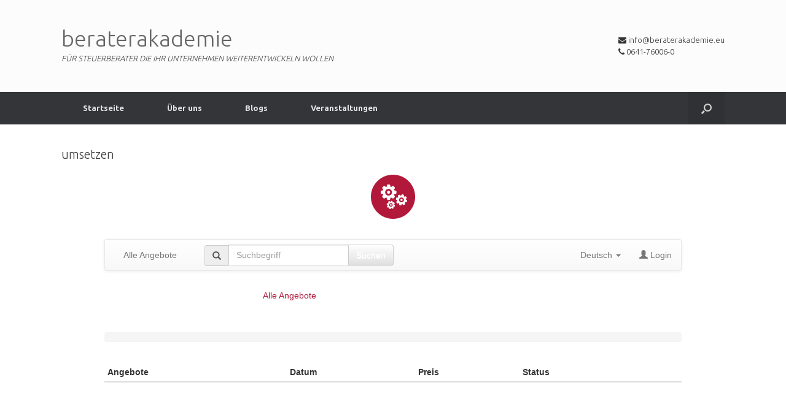

--- FILE ---
content_type: text/html; charset=UTF-8
request_url: https://beraterakademie.eu/umsetzen-2
body_size: 7385
content:
<!DOCTYPE html>
<html lang="de">
<head>
	<meta charset="UTF-8" />
	<meta http-equiv="X-UA-Compatible" content="IE=10" />
	<link rel="profile" href="http://gmpg.org/xfn/11" />
	<link rel="pingback" href="https://beraterakademie.eu/xmlrpc.php" />
	<title>umsetzen &#8211; beraterakademie</title>
<link rel='dns-prefetch' href='//s.w.org' />
<link rel="alternate" type="application/rss+xml" title="beraterakademie &raquo; Feed" href="https://beraterakademie.eu/feed" />
<link rel="alternate" type="application/rss+xml" title="beraterakademie &raquo; Kommentar-Feed" href="https://beraterakademie.eu/comments/feed" />
		<script type="text/javascript">
			window._wpemojiSettings = {"baseUrl":"https:\/\/s.w.org\/images\/core\/emoji\/12.0.0-1\/72x72\/","ext":".png","svgUrl":"https:\/\/s.w.org\/images\/core\/emoji\/12.0.0-1\/svg\/","svgExt":".svg","source":{"concatemoji":"https:\/\/beraterakademie.eu\/wp-includes\/js\/wp-emoji-release.min.js?ver=5.2.23"}};
			!function(e,a,t){var n,r,o,i=a.createElement("canvas"),p=i.getContext&&i.getContext("2d");function s(e,t){var a=String.fromCharCode;p.clearRect(0,0,i.width,i.height),p.fillText(a.apply(this,e),0,0);e=i.toDataURL();return p.clearRect(0,0,i.width,i.height),p.fillText(a.apply(this,t),0,0),e===i.toDataURL()}function c(e){var t=a.createElement("script");t.src=e,t.defer=t.type="text/javascript",a.getElementsByTagName("head")[0].appendChild(t)}for(o=Array("flag","emoji"),t.supports={everything:!0,everythingExceptFlag:!0},r=0;r<o.length;r++)t.supports[o[r]]=function(e){if(!p||!p.fillText)return!1;switch(p.textBaseline="top",p.font="600 32px Arial",e){case"flag":return s([55356,56826,55356,56819],[55356,56826,8203,55356,56819])?!1:!s([55356,57332,56128,56423,56128,56418,56128,56421,56128,56430,56128,56423,56128,56447],[55356,57332,8203,56128,56423,8203,56128,56418,8203,56128,56421,8203,56128,56430,8203,56128,56423,8203,56128,56447]);case"emoji":return!s([55357,56424,55356,57342,8205,55358,56605,8205,55357,56424,55356,57340],[55357,56424,55356,57342,8203,55358,56605,8203,55357,56424,55356,57340])}return!1}(o[r]),t.supports.everything=t.supports.everything&&t.supports[o[r]],"flag"!==o[r]&&(t.supports.everythingExceptFlag=t.supports.everythingExceptFlag&&t.supports[o[r]]);t.supports.everythingExceptFlag=t.supports.everythingExceptFlag&&!t.supports.flag,t.DOMReady=!1,t.readyCallback=function(){t.DOMReady=!0},t.supports.everything||(n=function(){t.readyCallback()},a.addEventListener?(a.addEventListener("DOMContentLoaded",n,!1),e.addEventListener("load",n,!1)):(e.attachEvent("onload",n),a.attachEvent("onreadystatechange",function(){"complete"===a.readyState&&t.readyCallback()})),(n=t.source||{}).concatemoji?c(n.concatemoji):n.wpemoji&&n.twemoji&&(c(n.twemoji),c(n.wpemoji)))}(window,document,window._wpemojiSettings);
		</script>
		<style type="text/css">
img.wp-smiley,
img.emoji {
	display: inline !important;
	border: none !important;
	box-shadow: none !important;
	height: 1em !important;
	width: 1em !important;
	margin: 0 .07em !important;
	vertical-align: -0.1em !important;
	background: none !important;
	padding: 0 !important;
}
</style>
	<link rel='stylesheet' id='wp-block-library-css'  href='https://beraterakademie.eu/wp-includes/css/dist/block-library/style.min.css?ver=5.2.23' type='text/css' media='all' />
<link rel='stylesheet' id='events-manager-css'  href='https://beraterakademie.eu/wp-content/plugins/events-manager/includes/css/events_manager.css?ver=5.95' type='text/css' media='all' />
<link rel='stylesheet' id='vantage-style-css'  href='https://beraterakademie.eu/wp-content/themes/vantage/style.css?ver=1.13' type='text/css' media='all' />
<link rel='stylesheet' id='font-awesome-css'  href='https://beraterakademie.eu/wp-content/themes/vantage/fontawesome/css/font-awesome.css?ver=4.6.2' type='text/css' media='all' />
<link rel='stylesheet' id='siteorigin-mobilenav-css'  href='https://beraterakademie.eu/wp-content/themes/vantage/inc/mobilenav/css/mobilenav.css?ver=1.13' type='text/css' media='all' />
<link rel='stylesheet' id='jquery-lazyloadxt-spinner-css-css'  href='//beraterakademie.eu/wp-content/plugins/a3-lazy-load/assets/css/jquery.lazyloadxt.spinner.css?ver=5.2.23' type='text/css' media='all' />
<!--n2css--><script type='text/javascript' src='https://beraterakademie.eu/wp-content/plugins/1and1-wordpress-assistant/js/cookies.js?ver=5.2.23'></script>
<script type='text/javascript' src='https://beraterakademie.eu/wp-includes/js/jquery/jquery.js?ver=1.12.4-wp'></script>
<script type='text/javascript' src='https://beraterakademie.eu/wp-includes/js/jquery/jquery-migrate.min.js?ver=1.4.1'></script>
<script type='text/javascript' src='https://beraterakademie.eu/wp-includes/js/jquery/ui/core.min.js?ver=1.11.4'></script>
<script type='text/javascript' src='https://beraterakademie.eu/wp-includes/js/jquery/ui/widget.min.js?ver=1.11.4'></script>
<script type='text/javascript' src='https://beraterakademie.eu/wp-includes/js/jquery/ui/position.min.js?ver=1.11.4'></script>
<script type='text/javascript' src='https://beraterakademie.eu/wp-includes/js/jquery/ui/mouse.min.js?ver=1.11.4'></script>
<script type='text/javascript' src='https://beraterakademie.eu/wp-includes/js/jquery/ui/sortable.min.js?ver=1.11.4'></script>
<script type='text/javascript' src='https://beraterakademie.eu/wp-includes/js/jquery/ui/datepicker.min.js?ver=1.11.4'></script>
<script type='text/javascript'>
jQuery(document).ready(function(jQuery){jQuery.datepicker.setDefaults({"closeText":"Schlie\u00dfen","currentText":"Heute","monthNames":["Januar","Februar","M\u00e4rz","April","Mai","Juni","Juli","August","September","Oktober","November","Dezember"],"monthNamesShort":["Jan.","Feb.","M\u00e4rz","Apr.","Mai","Juni","Juli","Aug.","Sep.","Okt.","Nov.","Dez."],"nextText":"Weiter","prevText":"Zur\u00fcck","dayNames":["Sonntag","Montag","Dienstag","Mittwoch","Donnerstag","Freitag","Samstag"],"dayNamesShort":["So.","Mo.","Di.","Mi.","Do.","Fr.","Sa."],"dayNamesMin":["S","M","D","M","D","F","S"],"dateFormat":"d. MM yy","firstDay":1,"isRTL":false});});
</script>
<script type='text/javascript' src='https://beraterakademie.eu/wp-includes/js/jquery/ui/menu.min.js?ver=1.11.4'></script>
<script type='text/javascript' src='https://beraterakademie.eu/wp-includes/js/wp-sanitize.min.js?ver=5.2.23'></script>
<script type='text/javascript' src='https://beraterakademie.eu/wp-includes/js/wp-a11y.min.js?ver=5.2.23'></script>
<script type='text/javascript'>
/* <![CDATA[ */
var uiAutocompleteL10n = {"noResults":"Es wurden keine Ergebnisse gefunden.","oneResult":"1 Ergebnis gefunden. Benutze die Pfeiltasten zum Navigieren.","manyResults":"%d Ergebnisse gefunden. Benutze die Pfeiltasten zum Navigieren.","itemSelected":"Der Eintrag wurde ausgew\u00e4hlt."};
/* ]]> */
</script>
<script type='text/javascript' src='https://beraterakademie.eu/wp-includes/js/jquery/ui/autocomplete.min.js?ver=1.11.4'></script>
<script type='text/javascript' src='https://beraterakademie.eu/wp-includes/js/jquery/ui/resizable.min.js?ver=1.11.4'></script>
<script type='text/javascript' src='https://beraterakademie.eu/wp-includes/js/jquery/ui/draggable.min.js?ver=1.11.4'></script>
<script type='text/javascript' src='https://beraterakademie.eu/wp-includes/js/jquery/ui/button.min.js?ver=1.11.4'></script>
<script type='text/javascript' src='https://beraterakademie.eu/wp-includes/js/jquery/ui/dialog.min.js?ver=1.11.4'></script>
<script type='text/javascript'>
/* <![CDATA[ */
var EM = {"ajaxurl":"https:\/\/beraterakademie.eu\/wp-admin\/admin-ajax.php","locationajaxurl":"https:\/\/beraterakademie.eu\/wp-admin\/admin-ajax.php?action=locations_search","firstDay":"1","locale":"de","dateFormat":"dd.mm.yy","ui_css":"https:\/\/beraterakademie.eu\/wp-content\/plugins\/events-manager\/includes\/css\/jquery-ui.min.css","show24hours":"1","is_ssl":"1","bookingInProgress":"Bitte warte, w\u00e4hrend die Buchung abgeschickt wird.","tickets_save":"Ticket speichern","bookingajaxurl":"https:\/\/beraterakademie.eu\/wp-admin\/admin-ajax.php","bookings_export_save":"Buchungen exportieren","bookings_settings_save":"Einstellungen speichern","booking_delete":"Bist du dir sicher, dass du es l\u00f6schen m\u00f6chtest?","booking_offset":"30","bb_full":"Ausverkauft","bb_book":"Jetzt buchen","bb_booking":"Buche ...","bb_booked":"Buchung Abgesendet","bb_error":"Buchung Fehler. Nochmal versuchen?","bb_cancel":"Abbrechen","bb_canceling":"Stornieren ...","bb_cancelled":"Abgesagt","bb_cancel_error":"Stornierung Fehler. Nochmal versuchen?","txt_search":"Suche","txt_searching":"Suche...","txt_loading":"Wird geladen...","event_detach_warning":"Bist du sicher, dass du diese sich wiederholende Veranstaltung herausl\u00f6sen willst? Wenn du dies tun, verlierst du alle Buchungsinformationen und die alten wiederkehrenden Veranstaltung werden gel\u00f6scht.","delete_recurrence_warning":"Bist du sicher, dass du alle Wiederholungen dieser Veranstaltung l\u00f6schen willst? Alle Veranstaltungen werden in den Papierkorb verschoben.","disable_bookings_warning":"Bist du sicher, dass du Buchungen deaktivieren willst? Wenn du das tust und speicherst, wirst du alle bisherigen Buchungen verlieren. Wenn du nur weitere Buchungen verhindern willst, reduziere die Anzahl der verf\u00fcgbaren Pl\u00e4tze auf die Anzahl der bisherigen Buchungen.","booking_warning_cancel":"Bist du sicher, dass du deine Buchung stornieren willst?"};
/* ]]> */
</script>
<script type='text/javascript' src='https://beraterakademie.eu/wp-content/plugins/events-manager/includes/js/events-manager.js?ver=5.95'></script>
<script type='text/javascript' src='https://beraterakademie.eu/wp-content/themes/vantage/js/jquery.flexslider.min.js?ver=2.1'></script>
<script type='text/javascript' src='https://beraterakademie.eu/wp-content/themes/vantage/js/jquery.touchSwipe.min.js?ver=1.6.6'></script>
<script type='text/javascript' src='https://beraterakademie.eu/wp-content/themes/vantage/js/jquery.theme-main.min.js?ver=1.13'></script>
<!--[if lt IE 9]>
<script type='text/javascript' src='https://beraterakademie.eu/wp-content/themes/vantage/js/html5.min.js?ver=3.7.3'></script>
<![endif]-->
<!--[if (gte IE 6)&(lte IE 8)]>
<script type='text/javascript' src='https://beraterakademie.eu/wp-content/themes/vantage/js/selectivizr.min.js?ver=1.0.2'></script>
<![endif]-->
<script type='text/javascript'>
/* <![CDATA[ */
var mobileNav = {"search":{"url":"https:\/\/beraterakademie.eu","placeholder":"Search"},"text":{"navigate":"Menu","back":"Back","close":"Close"},"nextIconUrl":"https:\/\/beraterakademie.eu\/wp-content\/themes\/vantage\/inc\/mobilenav\/images\/next.png","mobileMenuClose":"<i class=\"fa fa-times\"><\/i>"};
/* ]]> */
</script>
<script type='text/javascript' src='https://beraterakademie.eu/wp-content/themes/vantage/inc/mobilenav/js/mobilenav.min.js?ver=1.13'></script>
<link rel='https://api.w.org/' href='https://beraterakademie.eu/wp-json/' />
<link rel="EditURI" type="application/rsd+xml" title="RSD" href="https://beraterakademie.eu/xmlrpc.php?rsd" />
<link rel="wlwmanifest" type="application/wlwmanifest+xml" href="https://beraterakademie.eu/wp-includes/wlwmanifest.xml" /> 
<meta name="generator" content="WordPress 5.2.23" />
<link rel="canonical" href="https://beraterakademie.eu/umsetzen-2" />
<link rel='shortlink' href='https://beraterakademie.eu/?p=418' />
<link rel="alternate" type="application/json+oembed" href="https://beraterakademie.eu/wp-json/oembed/1.0/embed?url=https%3A%2F%2Fberaterakademie.eu%2Fumsetzen-2" />
<link rel="alternate" type="text/xml+oembed" href="https://beraterakademie.eu/wp-json/oembed/1.0/embed?url=https%3A%2F%2Fberaterakademie.eu%2Fumsetzen-2&#038;format=xml" />
<meta name="viewport" content="width=device-width, initial-scale=1" />		<style type="text/css">
			.so-mobilenav-mobile + * { display: none; }
			@media screen and (max-width: 480px) { .so-mobilenav-mobile + * { display: block; } .so-mobilenav-standard + * { display: none; } .site-navigation #search-icon { display: none; } }
		</style>
			<style type="text/css">.recentcomments a{display:inline !important;padding:0 !important;margin:0 !important;}</style>
		<style type="text/css">.broken_link, a.broken_link {
	text-decoration: line-through;
}</style>	<style type="text/css" media="screen">
		#footer-widgets .widget { width: 100%; }
		#masthead-widgets .widget { width: 100%; }
	</style>
	<style type="text/css" id="vantage-footer-widgets">#footer-widgets aside { width : 100%; } </style> <style type="text/css" id="customizer-css">@import url(//fonts.googleapis.com/css?family=Ubuntu:300|Ubuntu:700); body,button,input,select,textarea { font-family: "Ubuntu"; font-weight: 300; font-weight: 300 } #masthead h1 { font-family: "Ubuntu"; font-weight: 700; font-weight: 700 } h1,h2,h3,h4,h5,h6 { font-family: "Ubuntu"; font-weight: 700; font-weight: 700 } .main-navigation, .mobile-nav-frame, .mobile-nav-frame .title h3 { font-family: "Ubuntu"; font-weight: 300; font-weight: 300 } #masthead .hgroup h1, #masthead.masthead-logo-in-menu .logo > h1 { font-size: 36px } .main-navigation ul li:hover > a, .main-navigation ul li:focus > a, #search-icon #search-icon-icon:hover, #search-icon #search-icon-icon:focus { background-color: #b1183a } .main-navigation ul ul li:hover > a { background-color: #b1183a } #header-sidebar .widget_nav_menu ul.menu > li > ul.sub-menu { border-top-color: #b20500 } a.button, button, html input[type="button"], input[type="reset"], input[type="submit"], .post-navigation a, #image-navigation a, article.post .more-link, article.page .more-link, .paging-navigation a, .woocommerce #page-wrapper .button, .woocommerce a.button, .woocommerce .checkout-button, .woocommerce input.button, #infinite-handle span { border-color: #a0a0a0 } a.button:hover, button:hover, html input[type="button"]:hover, input[type="reset"]:hover, input[type="submit"]:hover, .post-navigation a:hover, #image-navigation a:hover, article.post .more-link:hover, article.page .more-link:hover, .paging-navigation a:hover, .woocommerce #page-wrapper .button:hover, .woocommerce a.button:hover, .woocommerce .checkout-button:hover, .woocommerce input.button:hover, #infinite-handle span:hover { border-color: #a0a0a0 } a.button:focus, button:focus, html input[type="button"]:focus, input[type="reset"]:focus, input[type="submit"]:focus, .post-navigation a:focus, #image-navigation a:focus, article.post .more-link:focus, article.page .more-link:focus, .paging-navigation a:focus, .woocommerce #page-wrapper .button:focus, .woocommerce a.button:focus, .woocommerce .checkout-button:focus, .woocommerce input.button:focus, #infinite-handle span:focus { border-color: #a0a0a0 } a.button, button, html input[type="button"], input[type="reset"], input[type="submit"], .post-navigation a, #image-navigation a, article.post .more-link, article.page .more-link, .paging-navigation a, .woocommerce #page-wrapper .button, .woocommerce a.button, .woocommerce .checkout-button, .woocommerce input.button, #infinite-handle span button { text-shadow: none } a.button, button, html input[type="button"], input[type="reset"], input[type="submit"], .post-navigation a, #image-navigation a, article.post .more-link, article.page .more-link, .paging-navigation a, .woocommerce #page-wrapper .button, .woocommerce a.button, .woocommerce .checkout-button, .woocommerce input.button, .woocommerce #respond input#submit.alt, .woocommerce a.button.alt, .woocommerce button.button.alt, .woocommerce input.button.alt, #infinite-handle span { -webkit-box-shadow: none; -moz-box-shadow: none; box-shadow: none } #masthead-widgets .widget .widget-title { color: #000000 } #main { background-color: #ffffff } </style></head>

<body class="page-template-default page page-id-418 responsive layout-full no-js has-sidebar has-menu-search page-layout-default sidebar-position-none mobilenav">


<div id="page-wrapper">

	<a class="skip-link screen-reader-text" href="#content">Skip to content</a>

	
	
		<header id="masthead" class="site-header" role="banner">

	<div class="hgroup full-container ">

		
			<a href="https://beraterakademie.eu/" title="beraterakademie" rel="home" class="logo">
				<h1 class="site-title">beraterakademie</h1>			</a>
							<p class="site-description">FÜR STEUERBERATER DIE IHR UNTERNEHMEN WEITERENTWICKELN WOLLEN</p>
			
				<div id="header-sidebar" >
					<aside id="text-7" class="widget widget_text">			<div class="textwidget"><div class="top-bar-field" data-type="group" data-dynamic-mod="true"><i class="fa fa-envelope"></i> info@beraterakademie.eu</p>
</div>
<div data-type="group" data-dynamic-mod="true">
<div class="top-bar-field" data-type="group" data-dynamic-mod="true"><i class="fa fa-phone"></i> 0641-76006-0</div>
</div>
</div>
		</aside>				</div>

			
		
	</div><!-- .hgroup.full-container -->

	
<nav role="navigation" class="site-navigation main-navigation primary use-sticky-menu">

	<div class="full-container">
							<div id="search-icon">
				<div id="search-icon-icon" tabindex="0" aria-label="Open the search"><div class="vantage-icon-search"></div></div>
				
<form method="get" class="searchform" action="https://beraterakademie.eu/" role="search">
	<label for="search-form" class="screen-reader-text">Search for:</label>
	<input type="search" name="s" class="field" id="search-form" value="" placeholder="Search"/>
</form>
			</div>
		
					<div id="so-mobilenav-standard-1" data-id="1" class="so-mobilenav-standard"></div><div class="menu-hauptmenue-container"><ul id="menu-hauptmenue" class="menu"><li id="menu-item-24" class="menu-item menu-item-type-custom menu-item-object-custom menu-item-home menu-item-24"><a href="https://beraterakademie.eu"><span class="icon"></span>Startseite</a></li>
<li id="menu-item-147" class="menu-item menu-item-type-post_type menu-item-object-page menu-item-147"><a href="https://beraterakademie.eu/ueber-uns">Über uns</a></li>
<li id="menu-item-165" class="menu-item menu-item-type-post_type menu-item-object-page menu-item-165"><a href="https://beraterakademie.eu/blogs">Blogs</a></li>
<li id="menu-item-376" class="menu-item menu-item-type-post_type menu-item-object-page menu-item-376"><a href="https://beraterakademie.eu/veranstaltungen-2">Veranstaltungen</a></li>
</ul></div><div id="so-mobilenav-mobile-1" data-id="1" class="so-mobilenav-mobile"></div><div class="menu-mobilenav-container"><ul id="mobile-nav-item-wrap-1" class="menu"><li><a href="#" class="mobilenav-main-link" data-id="1"><span class="mobile-nav-icon"></span>Menu</a></li></ul></div>			</div>
</nav><!-- .site-navigation .main-navigation -->

</header><!-- #masthead .site-header -->

	
	
	
	
	<div id="main" class="site-main">
		<div class="full-container">
			
<div id="primary" class="content-area">
	<div id="content" class="site-content" role="main">

		
			
<article id="post-418" class="post-418 page type-page status-publish post">

	<div class="entry-main">

		
					<header class="entry-header">
													<h1 class="entry-title">umsetzen</h1>
							</header><!-- .entry-header -->
		
		<div class="entry-content">
			
<div class="wp-block-image"><figure class="aligncenter"><img src="//beraterakademie.eu/wp-content/plugins/a3-lazy-load/assets/images/lazy_placeholder.gif" data-lazy-type="image" data-src="https://beraterakademie.eu/wp-content/uploads/2019/05/umsetzen-1.png" alt="" class="lazy lazy-hidden wp-image-276"/><noscript><img src="https://beraterakademie.eu/wp-content/uploads/2019/05/umsetzen-1.png" alt="" class="wp-image-276"/></noscript></figure></div>


<p><iframe class="lazy lazy-hidden"  data-lazy-type="iframe" data-src="https://app1.edoobox.com/CoaAkade/umsetzen?edref=coaakade" name="edooboxFrame_coaakade" id="edoobox_coaakade" style="border:none; width:100%; height:600px;" frameborder="0" seamless data-scrolltop><a href="https://app1.edoobox.com/CoaAkade/umsetzen?edref=coaakade">Übersicht anzeigen</a></iframe><noscript><iframe src="https://app1.edoobox.com/CoaAkade/umsetzen?edref=coaakade" name="edooboxFrame_coaakade" id="edoobox_coaakade" style="border:none; width:100%; height:600px;" frameborder="0" seamless data-scrolltop><a href="https://app1.edoobox.com/CoaAkade/umsetzen?edref=coaakade">Übersicht anzeigen</a></iframe></noscript><script type="text/javascript" src="https://cdn1.edoobox.com/edoobox.iframe.embedded.v2.2.js"></script></p>
					</div><!-- .entry-content -->

		
	</div>

</article><!-- #post-418 -->

			
		
	</div><!-- #content .site-content -->
</div><!-- #primary .content-area -->


<div id="secondary" class="widget-area" role="complementary">
		<aside id="search-2" class="widget widget_search">
<form method="get" class="searchform" action="https://beraterakademie.eu/" role="search">
	<label for="search-form" class="screen-reader-text">Search for:</label>
	<input type="search" name="s" class="field" id="search-form" value="" placeholder="Search"/>
</form>
</aside>		<aside id="recent-posts-2" class="widget widget_recent_entries">		<h3 class="widget-title">Neueste Beiträge</h3>		<ul>
											<li>
					<a href="https://beraterakademie.eu/mitarbeiter-entwickeln-in-jahren-der-digitalen-transformation-beitrag-5">Mitarbeiter entwickeln in Jahren der digitalen Transformation &#8211; Beitrag 5</a>
									</li>
											<li>
					<a href="https://beraterakademie.eu/beitrag-4">Mitarbeiter entwickeln in Jahren der digitalen Transformation &#8211; Beitrag 4</a>
									</li>
											<li>
					<a href="https://beraterakademie.eu/mitarbeiter-entwickeln-in-jahren-der-digitalen-transformation-beitrag-3">Mitarbeiter entwickeln in Jahren der digitalen Transformation &#8211; Beitrag 3</a>
									</li>
											<li>
					<a href="https://beraterakademie.eu/mitarbeiter-entwickeln-in-jahren-der-digitalen-transformation-beitrag-2">Mitarbeiter entwickeln in Jahren der digitalen Transformation &#8211; Beitrag 2</a>
									</li>
											<li>
					<a href="https://beraterakademie.eu/beitrag-1-auswirkungen-der-digitalisierung-eine-einschaetzung">Mitarbeiter entwickeln in Jahren der digitalen Transformation &#8211; Beitrag 1</a>
									</li>
					</ul>
		</aside><aside id="recent-comments-2" class="widget widget_recent_comments"><h3 class="widget-title">Neueste Kommentare</h3><ul id="recentcomments"></ul></aside><aside id="archives-2" class="widget widget_archive"><h3 class="widget-title">Archiv</h3>		<ul>
				<li><a href='https://beraterakademie.eu/2019/08'>August 2019</a></li>
	<li><a href='https://beraterakademie.eu/2019/07'>Juli 2019</a></li>
		</ul>
			</aside><aside id="categories-2" class="widget widget_categories"><h3 class="widget-title">Kategorien</h3>		<ul>
				<li class="cat-item cat-item-1"><a href="https://beraterakademie.eu/category/uncategorized">Uncategorized</a>
</li>
		</ul>
			</aside><aside id="meta-2" class="widget widget_meta"><h3 class="widget-title">Meta</h3>			<ul>
						<li><a href="https://beraterakademie.eu/wp-login.php">Anmelden</a></li>
			<li><a href="https://beraterakademie.eu/feed">Beitrags-Feed (<abbr title="Really Simple Syndication">RSS</abbr>)</a></li>
			<li><a href="https://beraterakademie.eu/comments/feed">Kommentare als <abbr title="Really Simple Syndication">RSS</abbr></a></li>
			<li><a href="https://de.wordpress.org/" title="Powered by WordPress, state-of-the-art semantic personal publishing platform.">WordPress.org</a></li>			</ul>
			</aside>	</div><!-- #secondary .widget-area -->
					</div><!-- .full-container -->
	</div><!-- #main .site-main -->

	
	
	<footer id="colophon" class="site-footer" role="contentinfo">

			<div id="footer-widgets" class="full-container">
			<aside id="text-3" class="widget widget_text">			<div class="textwidget"><p><a href="https://beraterakademie.eu/impressum-agb">Impressum/AGB´s</a></p>
<p><a href="https://beraterakademie.eu/datenschutzerklaerung">Datenschutzerklärung</a></p>
</div>
		</aside>		</div><!-- #footer-widgets -->
	
	
	<div id="theme-attribution">A <a href="https://siteorigin.com">SiteOrigin</a> Theme</div>
</footer><!-- #colophon .site-footer -->

	
</div><!-- #page-wrapper -->


<a href="#" id="scroll-to-top" class="scroll-to-top" title="Back To Top"><span class="vantage-icon-arrow-up"></span></a><script type='text/javascript'>
/* <![CDATA[ */
var a3_lazyload_params = {"apply_images":"1","apply_videos":"1"};
/* ]]> */
</script>
<script type='text/javascript' src='//beraterakademie.eu/wp-content/plugins/a3-lazy-load/assets/js/jquery.lazyloadxt.extra.min.js?ver=1.9.3'></script>
<script type='text/javascript' src='//beraterakademie.eu/wp-content/plugins/a3-lazy-load/assets/js/jquery.lazyloadxt.srcset.min.js?ver=1.9.3'></script>
<script type='text/javascript'>
/* <![CDATA[ */
var a3_lazyload_extend_params = {"edgeY":"0"};
/* ]]> */
</script>
<script type='text/javascript' src='//beraterakademie.eu/wp-content/plugins/a3-lazy-load/assets/js/jquery.lazyloadxt.extend.js?ver=1.9.3'></script>
<script type='text/javascript' src='https://beraterakademie.eu/wp-includes/js/wp-embed.min.js?ver=5.2.23'></script>

</body>
</html>


--- FILE ---
content_type: text/html; charset=UTF-8
request_url: https://app1.edoobox.com/CoaAkade/umsetzen?edref=coaakade
body_size: 2139
content:
<!DOCTYPE html>
<html><head>
    <meta charset="utf-8">
    <meta http-equiv="X-UA-Compatible" content="IE=edge">
    <meta name="viewport" content="width=device-width, initial-scale=1.0, maximum-scale=1.0, user-scalable=no">
    <meta name="description" content="">
    <meta name="author" content="edoobox">

			<meta name="robots" content="index, follow">
	    <title>umsetzen - Coach Akademie</title>
    <link rel="stylesheet" href="https://wwwdata.edoobox.com/bootstrap/1816_.css">
       <meta property="og:title" content="umsetzen - Coach Akademie"/>
    <meta property="og:description" content=""/>
    <meta property="fb:app_id" content="1945424902141041"/>
    <meta property="og:type" content="website"/>
    <meta property="og:url" content="https://app1.edoobox.com/de/CoaAkade/umsetzen?edref=coaakade"/>
   
    <link rel="icon" href="https://wwwdata.edoobox.com/icon/cropped-edoobox_Icon_Farbig-32x32.png" sizes="32x32"/>
    <link rel="icon" href="https://wwwdata.edoobox.com/icon/cropped-edoobox_Icon_Farbig-192x192.png" sizes="192x192"/>
    <link rel="apple-touch-icon-precomposed" href="https://wwwdata.edoobox.com/icon/cropped-edoobox_Icon_Farbig-180x180.png"/>
    <meta name="msapplication-TileImage" content="https://wwwdata.edoobox.com/icon/cropped-edoobox_Icon_Farbig-270x270.png"/>
    <link rel="stylesheet" href="https://app1.edoobox.com/css/api/edoobox.iframe-v2.0.css?v=APP2026-01-05-v01">

   
       <script type="text/javascript" nonce="4zlKYVxrYfJYPeS+VPE9AA==">var $urlbase = 'https://app1.edoobox.com/';</script>
    <style type="text/css" nonce="4zlKYVxrYfJYPeS+VPE9AA==">#wdg14967370049615fde5d762946e577a{min-height: 80px; margin-top:0px;}#wdg149673702851420c75d762946e591f{min-height: 50px; margin-top:0px;}#wdg14865619189511f5e5d762946e5209{min-height: 300px; margin-top:0px;}@media (max-width: 767px) {}@media (min-width: 768px) and (max-width: 991px) {#wdg14967370049615fde5d762946e577a{min-height: 80px; margin-top:0px;}#wdg149673702851420c75d762946e591f{min-height: 50px; margin-top:0px;}#wdg14865619189511f5e5d762946e5209{min-height: 300px; margin-top:0px;}}</style>

	
	</head>
<body data-bs="3">



<div class="container">
    <div class="row show-grid">
    
<div         id="wdg1394698668414547364ff481bb589b227264f2d5d762946e40dc" class="widget col-xs-12 col-sm-12 col-md-12 col-xs-offset-0 col-sm-offset-0 col-md-offset-0 "
       >
    <nav class="navbar navbar-default " role="navigation">

            <div class="navbar-header">
            <button class="navbar-toggle" data-target=".navbar-collapse" data-toggle="collapse" type="button">
                <span class="sr-only"></span>
                <span class="icon-bar"></span>
                <span class="icon-bar"></span>
                <span class="icon-bar"></span>
            </button>
			                <a class="navbar-brand navbar-toggle left" href="https://app1.edoobox.com/de/CoaAkade?edref=coaakade">
                        Alle Angebote                </a>
                        </div>
        <!-- Collect the nav links, forms, and other content for toggling -->
        <div class="collapse navbar-collapse" id="bs-navbar-collapse-1">

			                        <ul class="nav navbar-nav">
                          <li>
                              <a href="https://app1.edoobox.com/de/CoaAkade?edref=coaakade">
                                Alle Angebote                              </a>
                          </li>
                        </ul>
                    
                                          <div class="col-sm-5 col-md-5">
                        <form class="navbar-form navbar-left" action="https://app1.edoobox.com/de/CoaAkade?edref=coaakade" autocomplete="on"  method="get">
                            <div class="input-group">
                              <span class="input-group-addon glyphicon glyphicon-search"></span>
                                <input type="search" id="wdg1394698668414547364ff481bb589b227264f2d5d762946e40dc_a" name="q" placeholder="Suchbegriff" value="" class="form-control">

                                			<input type="hidden" name="edref" value="coaakade"/>
                
                              <span class="input-group-btn">
                                  <button class="btn btn-default" type="submit">Suchen</button>
                              </span>
                            </div>
						</form>
                      </div>
                                
           <ul class="nav navbar-nav navbar-right">
             
				<li class="dropdown edlangs-dropdown">
					<a href="#" class="dropdown-toggle" data-toggle="dropdown">
						Deutsch <b class="caret"></b>
                    </a>
                    <ul class="dropdown-menu">
                                              <li><a href="https://app1.edoobox.com/de/CoaAkade/umsetzen?edref=coaakade" hreflang="de">Deutsch</a></li>
                                          </ul>
               </li>
             

			                                                   <li class="ed-login">
							                            <a href="https://app1.edoobox.com/de/book/HcnLcoIwFADQD3ITSeCGRRdqoSgEHzwUNx3yKiVQAlo79OvtdHdmDoqT63aMi7E2OhBD0rd2WwmaWmbbLtxfykv9EIcxq9XN49QlM.2FvuoyA9h.2FFhZMHROox7YW79RjbtyTwiY71Zbm7R.2FEFmwyY19HmUdd29X22i.2B8.2F6dbGej8uBJ.2FGgQzJOO87wKi3cxhROE39mpf46L9IrCULMq.2Fzkyd83LPd9xU.2FKBLSA3cgnrMriRap3JYE4S5.2BCq8Gnf0SANQYO9D.2B5L6SkPigHISQ0ABBAXi0E0i5ghJ8.3D?edref=coaakade&goback=aHR0cHM6Ly9hcHAxLmVkb29ib3guY29tL0NvYUFrYWRlL3Vtc2V0emVuP2VkcmVmPWNvYWFrYWRl">
                                    <span class="glyphicon glyphicon-user"></span>
                                        Login                                </a>
                                                    </li>
                                                        </ul>
        </div><!-- /.navbar-collapse -->

		      </nav>

</div>

 <div id="wdg14967370049615fde5d762946e577a" class="widget col-xs-12 col-sm-6 col-md-6 col-xs-offset-0 col-sm-offset-3 col-md-offset-3 ">

			<ul class="nav nav-pills nav-stacked">

			<li class="">
				<a href="https://app1.edoobox.com/de/CoaAkade?edref=coaakade">Alle Angebote</a>
			</li>

									</ul>

	

</div>
 
<div id="wdg149673702851420c75d762946e591f" class="widget col-xs-12 col-sm-12 col-md-12 col-xs-offset-0 col-sm-offset-0 col-md-offset-0 ">
    
    <ol class="breadcrumb">
                    
                    
                   
                   
                  
    </ol>
</div>
 
<div id="wdg14865619189511f5e5d762946e5209" class="widget col-xs-12 col-sm-12 col-md-12 col-xs-offset-0 col-sm-offset-0 col-md-offset-0  edoobox-func" data-func="utable">

        <div><!-- class="table-responsive">-->
        <table class="utable1 table table-hover table-condensed"
                              data-responsive="1"
                      
               data-nameindex="0" >
            <thead>
                <tr>
                                <th>Angebote</th>
                                <th>Datum</th>
                                <th>Preis</th>
                                <th>Status</th>
                                <th>&nbsp;</th>
                                </tr>
            </thead>
            <tbody>
                            </tbody>
        </table>

       
		
    </div>

</div>
    
    
        
    </div>
    
</div>



    <script type="text/javascript" src="https://app1.edoobox.com/ajax/lang_pack_api?v=APP2026-01-05-v01&l=de"></script>
    <script src="https://cdn1.edoobox.com/js/moment.min.all.js"></script>

    <script type="text/javascript" src="https://app1.edoobox.com/js/edoobox.iframe-v2.1.js?v=APP2026-01-05-v01"></script>

    <!-- Google Tag Manager -->
    		<script nonce="4zlKYVxrYfJYPeS+VPE9AA==">
            function googleGTM1() {
            }
		</script>
	<script nonce="4zlKYVxrYfJYPeS+VPE9AA==">function googleGTM2() {}</script>
    <!-- End Google Tag Manager -->

    <!-- edoobox Copyright (c) 2011-2026 edoobox - Etzensperger Informatik AG -->
<script defer src="https://static.cloudflareinsights.com/beacon.min.js/vcd15cbe7772f49c399c6a5babf22c1241717689176015" integrity="sha512-ZpsOmlRQV6y907TI0dKBHq9Md29nnaEIPlkf84rnaERnq6zvWvPUqr2ft8M1aS28oN72PdrCzSjY4U6VaAw1EQ==" data-cf-beacon='{"version":"2024.11.0","token":"93f528ce7c504213bf7916be3a022741","server_timing":{"name":{"cfCacheStatus":true,"cfEdge":true,"cfExtPri":true,"cfL4":true,"cfOrigin":true,"cfSpeedBrain":true},"location_startswith":null}}' crossorigin="anonymous"></script>
</body>
</html>



--- FILE ---
content_type: text/javascript
request_url: https://beraterakademie.eu/wp-includes/js/jquery/ui/dialog.min.js?ver=1.11.4
body_size: 4064
content:
/*!
 * jQuery UI Dialog 1.11.4
 * http://jqueryui.com
 *
 * Copyright jQuery Foundation and other contributors
 * Released under the MIT license.
 * http://jquery.org/license
 *
 * http://api.jqueryui.com/dialog/
 */
!function(i){"function"==typeof define&&define.amd?define(["jquery","./core","./widget","./button","./draggable","./mouse","./position","./resizable"],i):i(jQuery)}(function(l){return l.widget("ui.dialog",{version:"1.11.4",options:{appendTo:"body",autoOpen:!0,buttons:[],closeOnEscape:!0,closeText:"Close",dialogClass:"",draggable:!0,hide:null,height:"auto",maxHeight:null,maxWidth:null,minHeight:150,minWidth:150,modal:!1,position:{my:"center",at:"center",of:window,collision:"fit",using:function(i){var t=l(this).css(i).offset().top;t<0&&l(this).css("top",i.top-t)}},resizable:!0,show:null,title:null,width:300,beforeClose:null,close:null,drag:null,dragStart:null,dragStop:null,focus:null,open:null,resize:null,resizeStart:null,resizeStop:null},sizeRelatedOptions:{buttons:!0,height:!0,maxHeight:!0,maxWidth:!0,minHeight:!0,minWidth:!0,width:!0},resizableRelatedOptions:{maxHeight:!0,maxWidth:!0,minHeight:!0,minWidth:!0},_create:function(){this.originalCss={display:this.element[0].style.display,width:this.element[0].style.width,minHeight:this.element[0].style.minHeight,maxHeight:this.element[0].style.maxHeight,height:this.element[0].style.height},this.originalPosition={parent:this.element.parent(),index:this.element.parent().children().index(this.element)},this.originalTitle=this.element.attr("title"),this.options.title=this.options.title||this.originalTitle,this._createWrapper(),this.element.show().removeAttr("title").addClass("ui-dialog-content ui-widget-content").appendTo(this.uiDialog),this._createTitlebar(),this._createButtonPane(),this.options.draggable&&l.fn.draggable&&this._makeDraggable(),this.options.resizable&&l.fn.resizable&&this._makeResizable(),this._isOpen=!1,this._trackFocus()},_init:function(){this.options.autoOpen&&this.open()},_appendTo:function(){var i=this.options.appendTo;return i&&(i.jquery||i.nodeType)?l(i):this.document.find(i||"body").eq(0)},_destroy:function(){var i,t=this.originalPosition;this._untrackInstance(),this._destroyOverlay(),this.element.removeUniqueId().removeClass("ui-dialog-content ui-widget-content").css(this.originalCss).detach(),this.uiDialog.stop(!0,!0).remove(),this.originalTitle&&this.element.attr("title",this.originalTitle),(i=t.parent.children().eq(t.index)).length&&i[0]!==this.element[0]?i.before(this.element):t.parent.append(this.element)},widget:function(){return this.uiDialog},disable:l.noop,enable:l.noop,close:function(i){var t,e=this;if(this._isOpen&&!1!==this._trigger("beforeClose",i)){if(this._isOpen=!1,this._focusedElement=null,this._destroyOverlay(),this._untrackInstance(),!this.opener.filter(":focusable").focus().length)try{(t=this.document[0].activeElement)&&"body"!==t.nodeName.toLowerCase()&&l(t).blur()}catch(i){}this._hide(this.uiDialog,this.options.hide,function(){e._trigger("close",i)})}},isOpen:function(){return this._isOpen},moveToTop:function(){this._moveToTop()},_moveToTop:function(i,t){var e=!1,o=this.uiDialog.siblings(".ui-front:visible").map(function(){return+l(this).css("z-index")}).get(),o=Math.max.apply(null,o);return o>=+this.uiDialog.css("z-index")&&(this.uiDialog.css("z-index",o+1),e=!0),e&&!t&&this._trigger("focus",i),e},open:function(){var i=this;this._isOpen?this._moveToTop()&&this._focusTabbable():(this._isOpen=!0,this.opener=l(this.document[0].activeElement),this._size(),this._position(),this._createOverlay(),this._moveToTop(null,!0),this.overlay&&this.overlay.css("z-index",this.uiDialog.css("z-index")-1),this._show(this.uiDialog,this.options.show,function(){i._focusTabbable(),i._trigger("focus")}),this._makeFocusTarget(),this._trigger("open"))},_focusTabbable:function(){var i=this._focusedElement;(i=!(i=!(i=!(i=!(i=i||this.element.find("[autofocus]")).length?this.element.find(":tabbable"):i).length?this.uiDialogButtonPane.find(":tabbable"):i).length?this.uiDialogTitlebarClose.filter(":tabbable"):i).length?this.uiDialog:i).eq(0).focus()},_keepFocus:function(i){function t(){var i=this.document[0].activeElement;this.uiDialog[0]===i||l.contains(this.uiDialog[0],i)||this._focusTabbable()}i.preventDefault(),t.call(this),this._delay(t)},_createWrapper:function(){this.uiDialog=l("<div>").addClass("ui-dialog ui-widget ui-widget-content ui-corner-all ui-front "+this.options.dialogClass).hide().attr({tabIndex:-1,role:"dialog"}).appendTo(this._appendTo()),this._on(this.uiDialog,{keydown:function(i){if(this.options.closeOnEscape&&!i.isDefaultPrevented()&&i.keyCode&&i.keyCode===l.ui.keyCode.ESCAPE)return i.preventDefault(),void this.close(i);var t,e,o;i.keyCode!==l.ui.keyCode.TAB||i.isDefaultPrevented()||(t=this.uiDialog.find(":tabbable"),e=t.filter(":first"),o=t.filter(":last"),i.target!==o[0]&&i.target!==this.uiDialog[0]||i.shiftKey?i.target!==e[0]&&i.target!==this.uiDialog[0]||!i.shiftKey||(this._delay(function(){o.focus()}),i.preventDefault()):(this._delay(function(){e.focus()}),i.preventDefault()))},mousedown:function(i){this._moveToTop(i)&&this._focusTabbable()}}),this.element.find("[aria-describedby]").length||this.uiDialog.attr({"aria-describedby":this.element.uniqueId().attr("id")})},_createTitlebar:function(){var i;this.uiDialogTitlebar=l("<div>").addClass("ui-dialog-titlebar ui-widget-header ui-corner-all ui-helper-clearfix").prependTo(this.uiDialog),this._on(this.uiDialogTitlebar,{mousedown:function(i){l(i.target).closest(".ui-dialog-titlebar-close")||this.uiDialog.focus()}}),this.uiDialogTitlebarClose=l("<button type='button'></button>").button({label:this.options.closeText,icons:{primary:"ui-icon-closethick"},text:!1}).addClass("ui-dialog-titlebar-close").appendTo(this.uiDialogTitlebar),this._on(this.uiDialogTitlebarClose,{click:function(i){i.preventDefault(),this.close(i)}}),i=l("<span>").uniqueId().addClass("ui-dialog-title").prependTo(this.uiDialogTitlebar),this._title(i),this.uiDialog.attr({"aria-labelledby":i.attr("id")})},_title:function(i){this.options.title||i.html("&#160;"),i.text(this.options.title)},_createButtonPane:function(){this.uiDialogButtonPane=l("<div>").addClass("ui-dialog-buttonpane ui-widget-content ui-helper-clearfix"),this.uiButtonSet=l("<div>").addClass("ui-dialog-buttonset").appendTo(this.uiDialogButtonPane),this._createButtons()},_createButtons:function(){var o=this,i=this.options.buttons;this.uiDialogButtonPane.remove(),this.uiButtonSet.empty(),l.isEmptyObject(i)||l.isArray(i)&&!i.length?this.uiDialog.removeClass("ui-dialog-buttons"):(l.each(i,function(i,t){var e;t=l.isFunction(t)?{click:t,text:i}:t,t=l.extend({type:"button"},t),e=t.click,t.click=function(){e.apply(o.element[0],arguments)},i={icons:t.icons,text:t.showText},delete t.icons,delete t.showText,l("<button></button>",t).button(i).appendTo(o.uiButtonSet)}),this.uiDialog.addClass("ui-dialog-buttons"),this.uiDialogButtonPane.appendTo(this.uiDialog))},_makeDraggable:function(){var s=this,n=this.options;function a(i){return{position:i.position,offset:i.offset}}this.uiDialog.draggable({cancel:".ui-dialog-content, .ui-dialog-titlebar-close",handle:".ui-dialog-titlebar",containment:"document",start:function(i,t){l(this).addClass("ui-dialog-dragging"),s._blockFrames(),s._trigger("dragStart",i,a(t))},drag:function(i,t){s._trigger("drag",i,a(t))},stop:function(i,t){var e=t.offset.left-s.document.scrollLeft(),o=t.offset.top-s.document.scrollTop();n.position={my:"left top",at:"left"+(0<=e?"+":"")+e+" top"+(0<=o?"+":"")+o,of:s.window},l(this).removeClass("ui-dialog-dragging"),s._unblockFrames(),s._trigger("dragStop",i,a(t))}})},_makeResizable:function(){var s=this,n=this.options,i=n.resizable,t=this.uiDialog.css("position"),i="string"==typeof i?i:"n,e,s,w,se,sw,ne,nw";function a(i){return{originalPosition:i.originalPosition,originalSize:i.originalSize,position:i.position,size:i.size}}this.uiDialog.resizable({cancel:".ui-dialog-content",containment:"document",alsoResize:this.element,maxWidth:n.maxWidth,maxHeight:n.maxHeight,minWidth:n.minWidth,minHeight:this._minHeight(),handles:i,start:function(i,t){l(this).addClass("ui-dialog-resizing"),s._blockFrames(),s._trigger("resizeStart",i,a(t))},resize:function(i,t){s._trigger("resize",i,a(t))},stop:function(i,t){var e=s.uiDialog.offset(),o=e.left-s.document.scrollLeft(),e=e.top-s.document.scrollTop();n.height=s.uiDialog.height(),n.width=s.uiDialog.width(),n.position={my:"left top",at:"left"+(0<=o?"+":"")+o+" top"+(0<=e?"+":"")+e,of:s.window},l(this).removeClass("ui-dialog-resizing"),s._unblockFrames(),s._trigger("resizeStop",i,a(t))}}).css("position",t)},_trackFocus:function(){this._on(this.widget(),{focusin:function(i){this._makeFocusTarget(),this._focusedElement=l(i.target)}})},_makeFocusTarget:function(){this._untrackInstance(),this._trackingInstances().unshift(this)},_untrackInstance:function(){var i=this._trackingInstances(),t=l.inArray(this,i);-1!==t&&i.splice(t,1)},_trackingInstances:function(){var i=this.document.data("ui-dialog-instances");return i||this.document.data("ui-dialog-instances",i=[]),i},_minHeight:function(){var i=this.options;return"auto"===i.height?i.minHeight:Math.min(i.minHeight,i.height)},_position:function(){var i=this.uiDialog.is(":visible");i||this.uiDialog.show(),this.uiDialog.position(this.options.position),i||this.uiDialog.hide()},_setOptions:function(i){var e=this,o=!1,s={};l.each(i,function(i,t){e._setOption(i,t),i in e.sizeRelatedOptions&&(o=!0),i in e.resizableRelatedOptions&&(s[i]=t)}),o&&(this._size(),this._position()),this.uiDialog.is(":data(ui-resizable)")&&this.uiDialog.resizable("option",s)},_setOption:function(i,t){var e,o=this.uiDialog;"dialogClass"===i&&o.removeClass(this.options.dialogClass).addClass(t),"disabled"!==i&&(this._super(i,t),"appendTo"===i&&this.uiDialog.appendTo(this._appendTo()),"buttons"===i&&this._createButtons(),"closeText"===i&&this.uiDialogTitlebarClose.button({label:""+t}),"draggable"===i&&((e=o.is(":data(ui-draggable)"))&&!t&&o.draggable("destroy"),!e&&t&&this._makeDraggable()),"position"===i&&this._position(),"resizable"===i&&((e=o.is(":data(ui-resizable)"))&&!t&&o.resizable("destroy"),e&&"string"==typeof t&&o.resizable("option","handles",t),e||!1===t||this._makeResizable()),"title"===i&&this._title(this.uiDialogTitlebar.find(".ui-dialog-title")))},_size:function(){var i,t,e,o=this.options;this.element.show().css({width:"auto",minHeight:0,maxHeight:"none",height:0}),o.minWidth>o.width&&(o.width=o.minWidth),i=this.uiDialog.css({height:"auto",width:o.width}).outerHeight(),t=Math.max(0,o.minHeight-i),e="number"==typeof o.maxHeight?Math.max(0,o.maxHeight-i):"none","auto"===o.height?this.element.css({minHeight:t,maxHeight:e,height:"auto"}):this.element.height(Math.max(0,o.height-i)),this.uiDialog.is(":data(ui-resizable)")&&this.uiDialog.resizable("option","minHeight",this._minHeight())},_blockFrames:function(){this.iframeBlocks=this.document.find("iframe").map(function(){var i=l(this);return l("<div>").css({position:"absolute",width:i.outerWidth(),height:i.outerHeight()}).appendTo(i.parent()).offset(i.offset())[0]})},_unblockFrames:function(){this.iframeBlocks&&(this.iframeBlocks.remove(),delete this.iframeBlocks)},_allowInteraction:function(i){return!!l(i.target).closest(".ui-dialog").length||!!l(i.target).closest(".ui-datepicker").length},_createOverlay:function(){var t;this.options.modal&&(t=!0,this._delay(function(){t=!1}),this.document.data("ui-dialog-overlays")||this._on(this.document,{focusin:function(i){t||this._allowInteraction(i)||(i.preventDefault(),this._trackingInstances()[0]._focusTabbable())}}),this.overlay=l("<div>").addClass("ui-widget-overlay ui-front").appendTo(this._appendTo()),this._on(this.overlay,{mousedown:"_keepFocus"}),this.document.data("ui-dialog-overlays",(this.document.data("ui-dialog-overlays")||0)+1))},_destroyOverlay:function(){var i;this.options.modal&&this.overlay&&((i=this.document.data("ui-dialog-overlays")-1)?this.document.data("ui-dialog-overlays",i):this.document.unbind("focusin").removeData("ui-dialog-overlays"),this.overlay.remove(),this.overlay=null)}})});

--- FILE ---
content_type: application/javascript
request_url: https://cdn1.edoobox.com/edoobox.iframe.embedded.v2.2.js
body_size: 2199
content:
/** edoobox Copyright (c) 2017 Etzensperger Informatik AG* last modified 06-13-2017*/if(typeof edoobox=='undefined'){var edoobox={v:'2.2.1',init:function(){var webiframes=document.getElementsByTagName("iframe");for(var x=0;x<webiframes.length;++x){if(webiframes[x].getAttribute("id")==null){var tempsearch='a'.split('_')}else{var tempsearch=webiframes[x].getAttribute("id").split('_')}if(tempsearch[0]=='edoobox'){var iframetmp=webiframes[x],iframename=webiframes[x].getAttribute("id");edoobox.data.t1[iframename]=0;edoobox.data.t2[iframename]=0;iframetmp.onload=function(){var elm=this;var iframenameTHIS=elm.getAttribute("id");if(typeof elm.attributes['seamless']!='undefined'){elm.style.overflow="hidden";elm.contentWindow.postMessage(['getheight',1],'*');edoobox.data.t2[iframenameTHIS]=0;edoobox.autoHeight(elm)}if(navigator.userAgent.match(/iPhone|iPad|iPod/i)){edoobox.setWidth(elm);window.onresize=function(event){edoobox.setWidth(elm)}}if(typeof elm.attributes['data-scrolltop']!='undefined'){if(edoobox.data.t1[iframenameTHIS]<1){if(typeof scroll!='undefined'){scroll(0,0)}}else{edoobox.data.t1[iframenameTHIS]=1}}if(typeof elm.attributes['data-mobile']!='undefined'){edoobox.getMobileView(iframenameTHIS)}};if(edoobox.data.autoh1==false&&typeof iframetmp.attributes['seamless']){edoobox.autoHeight(iframetmp)}edoobox.urlGo(iframetmp);if('onhashchange'in window){window.onhashchange=function(){edoobox.urlGo(iframetmp)}}else{setInterval(function(){if(window.location.hash!=edoobox.localHash){edoobox.urlGo(iframetmp)}},200)}}}try{if(typeof window.addEventListener=="function"){window.addEventListener("message",edoobox.listener,false)}else{window.attachEvent("onmessage",edoobox.listener)}}catch(e){}},data:{t1:[],t2:[],t3:[],t4:[],interval1:[],interval2:[],interval3:[],interval3count:0,iframetmp:[],autoh1:false,autoh2:false,autoh3:0},setWidth:function(elm){elm.style.display="none";var parent=elm.parentElement;parent.style.position='relative';var parentWidth=parent.clientWidth;elm.style.removeProperty('width');elm.style.display="block";elm.width=parentWidth;var iframename=elm.getAttribute("id");edoobox.data.t3[iframename]=1;edoobox.data.interval2[iframename]=setInterval(function(){if(edoobox.data.t3[iframename]<20){elm.contentWindow.postMessage(['setwidth',parentWidth],'*')}else{clearInterval(edoobox.data.interval2[iframename])}edoobox.data.t3[iframename]++},100)},autoHeight:function(iframetmp){edoobox.data.autoh1=true;var iframename=iframetmp.getAttribute("id");edoobox.data.interval1[iframename]=setInterval(function(){if(edoobox.data.t2[iframename]<20){if(typeof iframetmp.attributes['seamless']!='undefined'){iframetmp.contentWindow.postMessage(['getheight',1,iframename],'*');edoobox.data.t2[iframename]++}}else{clearInterval(edoobox.data.interval1[iframename]);iframetmp.style.overflow="auto"}},100)},listener:function(e){var eventName=e.data[0],data=e.data[1];if(e.data[2]!=null&&typeof e.data[2].replace=='function'){var edid=e.data[2].replace(/\W/g,'')}else{edid=''}var iframetmp=document.getElementById('edoobox_'+edid);if(edid==''||!edid){iframetmp=document.getElementById('edoobox')}if(iframetmp!=null){switch(eventName){case'setheight':edoobox.data.autoh2=true;if(edoobox.data.autoh3==0||data>edoobox.data.autoh3+30||data<edoobox.data.autoh3-100){iframetmp.style.height=(data+50)+'px';edoobox.data.autoh3=data}break;case'google_ecommerce':edoobox.gaTrackingEcommerce(data);break}}},localHash:'',urlGo:function(iframetmp){if(window.location.hash!=''){edoobox.localHash=window.location.hash;var url=edoobox.localHash.split('#edoobox/');if(typeof url[1]!='undefined'&&url[1].length>3){try{iframetmp.setAttribute('src','https://app1.edoobox.com/'+url[1])}catch(e){iframetmp.src='https://app1.edoobox.com/'+url[1]}}}},getScrollTop:function(){if(typeof window.scrollTo==''){window.scrollTo(0,0)}else{if(typeof pageYOffset!='undefined'){return pageYOffset}else{var B=document.body;var D=document.documentElement;D=(D.clientHeight)?D:B;return D.scrollTop}}},getMobileView:function(iframenameTHIS){var isMobile={Android:function(){return navigator.userAgent.match(/Android/i)},BlackBerry:function(){return navigator.userAgent.match(/BlackBerry/i)},iOS:function(){return navigator.userAgent.match(/iPhone|iPad|iPod/i)},Opera:function(){return navigator.userAgent.match(/Opera Mini/i)},Windows:function(){return navigator.userAgent.match(/IEMobile/i)},any:function(){return(isMobile.Android()||isMobile.BlackBerry()||isMobile.iOS()||isMobile.Opera()||isMobile.Windows())}};if(isMobile.any()){var elm=document.getElementById(iframenameTHIS);elm.style.display='none';var a=document.createElement('a');var linkText=document.createTextNode(elm.getAttribute('data-mobile'));a.appendChild(linkText);a.title=elm.getAttribute('data-mobile');a.href=elm.src;a.className='edoobox_btn';elm.parentNode.insertBefore(a,elm.nextSibling);var css=".edoobox_btn{-moz-box-shadow:inset 0 1px 0 0 #fff;-webkit-box-shadow:inset 0 1px 0 0 #fff;box-shadow:inset 0 1px 0 0 #fff;background:-webkit-gradient(linear,left top,left bottom,color-stop(.05,#f9f9f9),color-stop(1,#e9e9e9)) #f9f9f9;background:-moz-linear-gradient(top,#f9f9f9 5%,#e9e9e9 100%) #f9f9f9;background:-webkit-linear-gradient(top,#f9f9f9 5%,#e9e9e9 100%) #f9f9f9;background:-o-linear-gradient(top,#f9f9f9 5%,#e9e9e9 100%) #f9f9f9;background:-ms-linear-gradient(top,#f9f9f9 5%,#e9e9e9 100%) #f9f9f9;background:linear-gradient(to bottom,#f9f9f9 5%,#e9e9e9 100%) #f9f9f9;filter:progid:DXImageTransform.Microsoft.gradient(startColorstr='#f9f9f9', endColorstr='#e9e9e9', GradientType=0);-moz-border-radius:11px;-webkit-border-radius:11px;border-radius:11px;border:1px solid #dcdcdc;display:inline-block;cursor:pointer;color:#666;font-family:arial;font-size:15px;font-weight:700;padding:10px 50px;text-decoration:none}.edoobox_btn:hover{background:-webkit-gradient(linear,left top,left bottom,color-stop(.05,#e9e9e9),color-stop(1,#f9f9f9)) #e9e9e9;background:-moz-linear-gradient(top,#e9e9e9 5%,#f9f9f9 100%) #e9e9e9;background:-webkit-linear-gradient(top,#e9e9e9 5%,#f9f9f9 100%) #e9e9e9;background:-o-linear-gradient(top,#e9e9e9 5%,#f9f9f9 100%) #e9e9e9;background:-ms-linear-gradient(top,#e9e9e9 5%,#f9f9f9 100%) #e9e9e9;background:linear-gradient(to bottom,#e9e9e9 5%,#f9f9f9 100%) #e9e9e9;filter:progid:DXImageTransform.Microsoft.gradient(startColorstr='#e9e9e9', endColorstr='#f9f9f9', GradientType=0)}",head=document.head||document.getElementsByTagName('head')[0],style=document.createElement('style');style.type='text/css';if(style.styleSheet){style.styleSheet.cssText=css}else{style.appendChild(document.createTextNode(css))}head.appendChild(style)}},gaTrackingEcommerce:function(data){if(typeof ga=='function'){ga('require','ecommerce');ga('ecommerce:addTransaction',{'id':data.nr,'affiliation':'edoobox','revenue':data.total,'shipping':'0.00','tax':'0.00'});ga('ecommerce:addItem',{'id':data.nr,'name':data.name,'category':data.name,'price':data.total,'quantity':'1'});ga('ecommerce:send');ga('ecommerce:clear')}},gtm:function(){edoobox.data.interval3=setInterval(edoobox.gtm_clientID,10),edoobox.data.interval3count=0},gtm_clientID:function(){if(typeof window['google_tag_manager']!='undefined'&&window['google_tag_manager'].dataLayer.gtmLoad){clearInterval(edoobox.data.interval3);var webiframes=document.getElementsByTagName("iframe");for(var x=0;x<webiframes.length;++x){if(typeof webiframes[x].getAttribute('id')!='undefined'&&webiframes[x].getAttribute('id')!=null){var tempsearch=webiframes[x].getAttribute('id').split('_');if(tempsearch[0]=='edoobox'&&typeof webiframes[x].getAttribute('data-gtm')!='undefined'&&typeof ga!=='undefined'&&typeof ga.getAll==='function'){var trackers=ga.getAll()[0],uaLinker=new window.gaplugins.Linker(trackers);if(typeof dataLayer!='undefined'){dataLayer.push({'edcid':trackers.get('clientId')})}webiframes[x].setAttribute('src',uaLinker.decorate(webiframes[x].getAttribute('data-src')))}}}}else{edoobox.data.interval3count++;if(edoobox.data.interval3count>200){clearInterval(edoobox.data.interval3)}}}};edoobox.init()}/* ENDE */